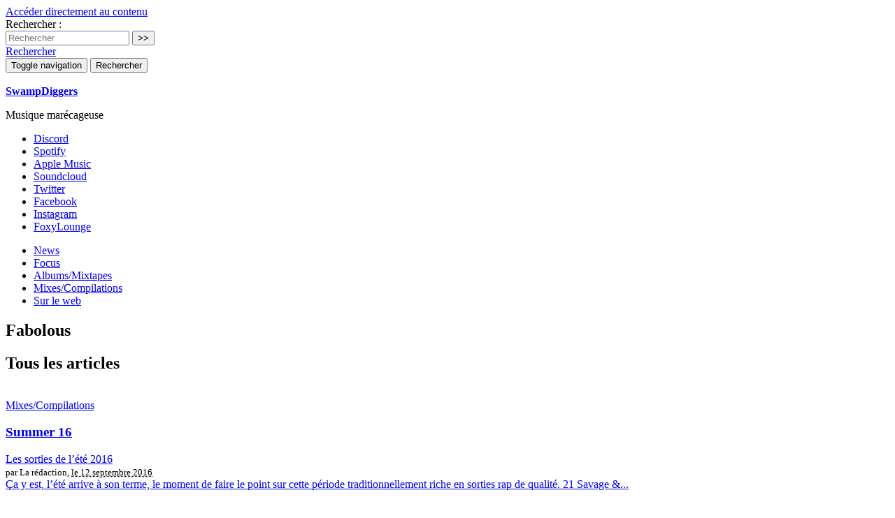

--- FILE ---
content_type: text/html; charset=utf-8
request_url: https://www.swampdiggers.com/Fabolous
body_size: 6432
content:
	
	 
	<!doctype html>
<!--[if lt IE 7 ]> <html dir="ltr" lang="fr" xmlns="http://www.w3.org/1999/xhtml" xml:lang="fr" class="ltr fr no-js ie ie6"> <![endif]-->
<!--[if IE 7 ]> <html dir="ltr" lang="fr" xmlns="http://www.w3.org/1999/xhtml" xml:lang="fr" class="ltr fr no-js ie ie7"> <![endif]-->
<!--[if IE 8 ]> <html dir="ltr" lang="fr" xmlns="http://www.w3.org/1999/xhtml" xml:lang="fr" class="ltr fr no-js ie ie8"> <![endif]-->
<!--[if IE 9 ]> <html dir="ltr" lang="fr" xmlns="http://www.w3.org/1999/xhtml" xml:lang="fr" class="ltr fr no-js ie ie9"> <![endif]-->
<!--[if (gt IE 9)|!(IE)]><!--> <html dir="ltr" lang="fr" xmlns="http://www.w3.org/1999/xhtml" xml:lang="fr" class="ltr fr no-js"> <!--<![endif]-->
<head>
  <script type='text/javascript'>/*<![CDATA[*/(function(H){H.className=H.className.replace(/\bno-js\b/,'js')})(document.documentElement);/*]]>*/</script>
  <title>Fabolous - SwampDiggers</title>
  
  <link rel="canonical" href="https://www.swampdiggers.com/Fabolous" />
  <!-- Global site tag (gtag.js) - Google Analytics -->
<script async src="https://www.googletagmanager.com/gtag/js?id=UA-108255197-1"></script>
<script>
  window.dataLayer = window.dataLayer || [];
  function gtag(){dataLayer.push(arguments);}
  gtag('js', new Date());

  gtag('config', 'UA-108255197-1');
</script>


<meta http-equiv="Content-Type" content="text/html; charset=utf-8" />


<meta name="viewport" content="width=device-width, initial-scale=1, user-scalable=no">


<link rel="alternate" type="application/rss+xml" title="Syndiquer tout le site" href="spip.php?page=backend" />

   
<!-- Bootstrap core CSS -->
<link rel="stylesheet" href="squelettes/bootstrap/css/bootstrap.min.css">

<!-- Yamm styles-->
<link rel="stylesheet" href="squelettes/yamm/yamm.css">

<!-- Font Awesome CSS -->
<link rel="stylesheet" href="squelettes/font-awesome/css/font-awesome.min.css">

<!-- Google Fonts -->
<link href="https://fonts.googleapis.com/css?family=Permanent+Marker" rel="stylesheet">


<!-- SPIP core CSS -->
<link rel="stylesheet" href="squelettes/css/clear.css" type="text/css" />
<link rel="stylesheet" href="squelettes/webfontkit/stylesheet.css" type="text/css" charset="utf-8" />



<link rel="stylesheet" href="squelettes/css/spip.css" type="text/css" />
<script>/*<![CDATA[*/
var blocs_replier_tout = 0;
var blocs_slide = 'normal';
var blocs_title_sep = /\|\|/g;
var blocs_title_def = 'Déplier||Replier';
var blocs_js_cookie = '';

/*]]>*/</script><script>
var mediabox_settings={"auto_detect":true,"ns":"box","tt_img":true,"sel_g":"#documents_portfolio a[type='image\/jpeg'],#documents_portfolio a[type='image\/png'],#documents_portfolio a[type='image\/gif']","sel_c":".mediabox","str_ssStart":"Diaporama","str_ssStop":"Arr\u00eater","str_cur":"{current}\/{total}","str_prev":"Pr\u00e9c\u00e9dent","str_next":"Suivant","str_close":"Fermer","str_loading":"Chargement\u2026","str_petc":"Taper \u2019Echap\u2019 pour fermer","str_dialTitDef":"Boite de dialogue","str_dialTitMed":"Affichage d\u2019un media","splash_url":"","lity":{"skin":"_simple-dark","maxWidth":"90%","maxHeight":"90%","minWidth":"400px","minHeight":"","slideshow_speed":"2500","opacite":"0.9","defaultCaptionState":"expanded"}};
</script>
<!-- insert_head_css -->
<link rel="stylesheet" href="plugins-dist/mediabox/lib/lity/lity.css?1765991302" type="text/css" media="all" />
<link rel="stylesheet" href="plugins-dist/mediabox/lity/css/lity.mediabox.css?1765991302" type="text/css" media="all" />
<link rel="stylesheet" href="plugins-dist/mediabox/lity/skins/_simple-dark/lity.css?1765991302" type="text/css" media="all" /><link rel="stylesheet" type="text/css" href="plugins/auto/blocsdepliables/v1.4.1/css/blocs.css?1731509929" />
<link rel="stylesheet" href="plugins/auto/bigfoot/v1.4.0/css/littlefoot.css" />
<link rel="stylesheet" type="text/css" href="plugins/auto/sjcycle/v3.6.0/css/sjcycle.css?1724772940" media="all" />



<link rel="stylesheet" href="squelettes/css/style.css" type="text/css" />



<script src="prive/javascript/jquery.js?1765991304" type="text/javascript"></script>

<script src="prive/javascript/jquery.form.js?1765991304" type="text/javascript"></script>

<script src="prive/javascript/jquery.autosave.js?1765991304" type="text/javascript"></script>

<script src="prive/javascript/jquery.placeholder-label.js?1765991304" type="text/javascript"></script>

<script src="prive/javascript/ajaxCallback.js?1765991304" type="text/javascript"></script>

<script src="prive/javascript/js.cookie.js?1765991304" type="text/javascript"></script>
<!-- insert_head -->
<script src="plugins-dist/mediabox/lib/lity/lity.js?1765991302" type="text/javascript"></script>
<script src="plugins-dist/mediabox/lity/js/lity.mediabox.js?1765991302" type="text/javascript"></script>
<script src="plugins-dist/mediabox/javascript/spip.mediabox.js?1765991302" type="text/javascript"></script><link rel="shortcut icon" href="local/cache-gd2/3b/20125795b1979063313bd83a0e42b4.ico?1515166306" type="image/x-icon" />
<link rel="apple-touch-icon" sizes="57x57" href="local/cache-gd2/03/9d5c9ed6e25796219fadefa497095d.png?1509187171" />
<link rel="apple-touch-icon" sizes="114x114" href="local/cache-gd2/af/166d120026049d07ac81fe78d01fdc.png?1509187171" />
<link rel="apple-touch-icon" sizes="72x72" href="local/cache-gd2/fa/e6e44a99f24d3ab8721fafd406961d.png?1509187171" />
<link rel="apple-touch-icon" sizes="144x144" href="local/cache-gd2/db/7782b36a652f5b014809ee71693270.png?1509187172" />
<link rel="apple-touch-icon" sizes="60x60" href="local/cache-gd2/92/0b3d31589302a59a33e563f7733740.png?1509187172" />
<link rel="apple-touch-icon" sizes="120x120" href="local/cache-gd2/8f/ae45f3c2adfd2bc239738eed255e89.png?1509187172" />
<link rel="apple-touch-icon" sizes="76x76" href="local/cache-gd2/8e/bc589b250e07eae6791ad637becb50.png?1509187172" />
<link rel="icon" type="image/png" href="local/cache-gd2/f3/d5960e0600bf10bf2238202d0c1225.png?1509187172" sizes="96x96" />
<link rel="icon" type="image/png" href="local/cache-gd2/9d/389978653a32b327aa4095c09167c6.png?1509187172" sizes="16x16" />
<link rel="icon" type="image/png" href="local/cache-gd2/f7/0443f4cea4ec5ff3a260ed78a23ef6.png?1509187172" sizes="32x32" />
<link rel="icon" type="image/png" href="local/cache-gd2/e4/b8f5a2330d04188bb812ab1056f4ac.png?1509187172" sizes="192x192" />
<meta name="msapplication-TileImage" content="local/cache-gd2/af/166d120026049d07ac81fe78d01fdc.png?1509187171" />

<meta name="msapplication-TileColor" content="#568c0a" />
<meta name="theme-color" content="#568c0a" /><script src='plugins/auto/blocsdepliables/v1.4.1/js/blocs.js?1731509929'></script>
<script type="text/javascript" src="plugins/auto/bigfoot/v1.4.0/javascript/littlefoot.js"></script><script type="text/javascript">/* <![CDATA[ */
(function($) {
	var bigfoot_init = function() {
		if (jQuery('div.notes').is(':hidden')) {
			return true; // pas a faire ou deja fait.
		}
		littlefoot.default({
			anchorPattern: /(nb\d+(-\d+)?(footnote|appendix))/gi,
			anchorParentSelector: "span",
			footnoteSelector: "div",
			buttonTemplate: '<span class="littlefoot-footnote__container"><button aria-controls="fncontent:<%= id %>" aria-expanded="false" aria-label="Footnote <%= number %>" class="littlefoot-footnote__button littlefoot-footnote__button__number" data-footnote-button-id="<%= id %>" data-footnote-number="<%= number %>" id="<%= reference %>" rel="footnote" title="Voir la note <%= number %>"><svg viewbox="0 0 31 6" preserveAspectRatio="xMidYMid"><circle r="3" cx="3" cy="3" fill="white"></circle><circle r="3" cx="15" cy="3" fill="white"></circle><circle r="3" cx="27" cy="3" fill="white"></circle></svg></button></span>'
		});
		jQuery('div.notes').hide();
	};
	$(function(){
		bigfoot_init();
		onAjaxLoad(bigfoot_init);
	});
})(jQuery);
/* ]]> */</script>

<script src="plugins/auto/sjcycle/v3.6.0/lib/cycle2/jquery.cycle2.js?1724772940" type="text/javascript"></script>
<script src="plugins/auto/sjcycle/v3.6.0/lib/cycle2/jquery.cycle2.flip.js?1724772940" type="text/javascript"></script>
<script src="plugins/auto/sjcycle/v3.6.0/lib/cycle2/jquery.cycle2.carousel.js?1724772940" type="text/javascript"></script>
<script src="plugins/auto/sjcycle/v3.6.0/lib/cycle2/jquery.cycle2.scrollVert.js?1724772940" type="text/javascript"></script>
<script src="plugins/auto/sjcycle/v3.6.0/lib/cycle2/jquery.cycle2.shuffle.js?1724772940" type="text/javascript"></script>
<script src="plugins/auto/sjcycle/v3.6.0/lib/cycle2/jquery.cycle2.tile.js?1724772940" type="text/javascript"></script>


<script src="squelettes/js/script.js" type="text/javascript"></script>


<meta name="generator" content="SPIP 4.4.7" />





<script type="text/javascript">
$(function () {
  $('[data-toggle="tooltip"]').tooltip()
})
</script>  
  <link rel="alternate" type="application/rss+xml" title="Fabolous" href="spip.php?page=backend&amp;id_mot=200" />
<!-- Plugin Métas + -->
<!-- Dublin Core -->
<link rel="schema.DC" href="https://purl.org/dc/elements/1.1/" />
<link rel="schema.DCTERMS" href="https://purl.org/dc/terms/" />
<meta name="DC.Format" content="text/html" />
<meta name="DC.Type" content="Text" />
<meta name="DC.Language" content="fr" />
<meta name="DC.Title" lang="fr" content="Fabolous &#8211; SwampDiggers" />


<meta name="DC.Date.Modified" content="2016-09-07" />
<meta name="DC.Identifier" content="https://www.swampdiggers.com/Fabolous" />
<meta name="DC.Publisher" content="SwampDiggers" />
<meta name="DC.Source" content="https://www.swampdiggers.com" />

<meta name="DC.Creator" content="SwampDiggers" />





<!-- Open Graph -->
 
<meta property="og:rich_attachment" content="true" />

<meta property="og:site_name" content="SwampDiggers" />
<meta property="og:type" content="article" />
<meta property="og:title" content="Fabolous &#8211; SwampDiggers" />
<meta property="og:locale" content="fr_FR" />
<meta property="og:url" content="https://www.swampdiggers.com/Fabolous" />


 

<meta property="og:image" content="https://www.swampdiggers.com/local/cache-vignettes/L1200xH630/242fe8a542fe61cf074e0b7f609891-4e671.png" />
<meta property="og:image:width" content="1200" />
<meta property="og:image:height" content="630" />
<meta property="og:image:type" content="image/png" />




<meta property="article:modified_time" content="2016-09-07" />

<meta property="article:author" content="SwampDiggers" />








<!-- Twitter Card -->
<meta name="twitter:card" content="summary_large_image" />
<meta name="twitter:title" content="Fabolous &#8211; SwampDiggers" />

<meta name="twitter:dnt" content="on" />
<meta name="twitter:url" content="https://www.swampdiggers.com/Fabolous" />

<meta name="twitter:image" content="https://www.swampdiggers.com/local/cache-vignettes/L506xH253/2437b40cfa6819b2bccafc02403bbe-102c5.png?1665654470" />
</head>

<body class="pas_surlignable page_mot">

	
	<a href="#content" class="sr-only">Accéder directement au contenu</a>
	 
	
	<header class="clearfix header_site">
	
	<div class="header_site_wrapper">
	
	<div class="collapse" id="collapseSearchBox">
		<div class="jumbotron_searchbox">
			<div class="container">
				<div class="formulaire_spip formulaire_recherche" id="formulaire_recherche">
	<form action="spip.php?page=recherche" method="get">
			<input name="page" value="recherche" type="hidden"
>
			
			<label class="offscreen" for="recherche">Rechercher :</label>
			<div class="input-group">
				<input type="search" class="form-control" name="recherche" id="recherche" placeholder="Rechercher" accesskey="4" autocapitalize="off" autocorrect="off" />
				<span class="input-group-btn">
					<input type="submit" class="btn btn-default submit" value=">>" title="Rechercher" />
				</span>
			</div>
	</form>
</div>			</div>
		</div>
	</div>

	<div class="container">
		
		<div id="header_nav">
			<nav class="navbar navbar-default navbar-fat navbar-clean">
				
				<a id="search_button" class="pull-right hidden-xs" role="button" data-toggle="collapse" href="#collapseSearchBox" aria-expanded="false" aria-controls="collapseSearchBox">
					<span class="glyphicon glyphicon-search" aria-hidden="true"></span>
					<span class="sr-only">Rechercher</span>
				</a>
				  	
			    <div class="navbar-header">
					<button type="button" class="navbar-toggle collapsed right" data-toggle="collapse" data-target="#navbar_menu" aria-expanded="false" aria-controls="navbar">
						<span class="sr-only">Toggle navigation</span>
						<span class="icon-bar b1"></span>
						<span class="icon-bar b2"></span>
						<span class="icon-bar b3"></span>
					</button>
					<button type="button" class="navbar-toggle collapsed right" data-toggle="collapse" data-target="#collapseSearchBox" aria-expanded="false" aria-controls="collapseSearchBox">
						<span class="sr-only">Rechercher</span>
						<span class="glyphicon glyphicon-search" aria-hidden="true"></span>
					</button>
					
					<span class="navbar-brand">
						<strong class="h1 spip_logo_site"><a rel="start home" href="https://www.swampdiggers.com/" title="Accueil"><div class=""><img
	src="local/cache-vignettes/L187xH110/siteon0-f08a3.png?1634825776" class='spip_logo' width='187' height='110'
	alt="" /></div><span class="offscreen">SwampDiggers</span></a></strong>
						<p id="slogan" class="offscreen">Musique marécageuse</p>
					</span>
					
			    </div>
			    
			    <div id="navbar_menu" class="navbar-collapse collapse">
				    
				    
				      <ul id="second_nav" class="nav navbar-nav navbar-left">
					  	<li><a href="https://discord.gg/WNJg6Za" target="_blank"><i class="fa fa-commenting" aria-hidden="true"></i> Discord</a></li>
					  	<li><a href="https://open.spotify.com/user/1htyh6xi2z7exxig8pgwunzoy" target="_blank"><i class="fa fa-spotify" aria-hidden="true"></i> Spotify</a></li>
					  	<li><a href="https://itunes.apple.com/profile/swampdiggers" target="_blank"><i class="fa fa-apple" aria-hidden="true"></i> Apple Music</a></li>
					  	<li><a href="https://soundcloud.com/swampdiggers" target="_blank"><i class="fa fa-soundcloud" aria-hidden="true"></i> Soundcloud</a></li>
					  	<li><a href="https://twitter.com/SwampDiggers" target="_blank"><i class="fa fa-twitter" aria-hidden="true"></i> Twitter</a></li>
					  	<li><a href="https://www.facebook.com/SwampDiggersBlog" target="_blank"><i class="fa fa-facebook" aria-hidden="true"></i> Facebook</a></li>
					  	<li><a href="https://www.instagram.com/swampdiggersdotcom/" target="_blank"><i class="fa fa-instagram" aria-hidden="true"></i> Instagram</a></li>
					  	<li><a href="https://www.foxylounge.com" target="_blank"><i class="fa fa-link" aria-hidden="true"></i> FoxyLounge</a></li>
				      </ul>
				    
				    
			      	<ul id="main_nav" class="nav navbar-nav navbar-right">
						
						
						
						<li>
					  		<a href="News">News</a>
						</li>
					  	
						<li>
					  		<a href="Focus-3">Focus</a>
						</li>
					  	
						<li>
					  		<a href="albums-mixtapes-1">Albums/Mixtapes</a>
						</li>
					  	
						<li>
					  		<a href="Mixes-Compilations">Mixes/Compilations</a>
						</li>
					  	
						<li>
					  		<a href="Sur-le-web">Sur le web</a>
						</li>
					  	
					  	
				    </ul>
			    
			    </div><!-- /navbar_menu -->
			    
			</nav><!-- /nav -->
		</div><!-- /header_nav -->
			
	</div><!-- /container -->
	
	</div><!-- /header_site_wrapper -->	
</header><!-- /header -->	
	
		
	<div class="container">
		<div class="big_logo" style="background-image:url(
			IMG/logo/arton100.jpg?1473253199			)"></div>
	</div>
	
	
    <div class="container content_rubrique" id="content">
		<div class="row"> 
			
			<section class="col-sm-12 section">
				
				<div class="row cartouche_rubrique">
					<header class="col-sm-12 cartouche clearfix">
						<h1 class="surlignable">Fabolous</h1>
					</header>
				</div><!-- /row -->
				
				
				
			</section><!-- /section -->
			
			<aside class="col-sm-12 content_wrapper">
				
				<div class="row">
					<div class="col-sm-10 col-sm-offset-1">
						
						
						
				        <a id='pagination_articles_mot' class='pagination_ancre'></a>
				        <h2>Tous les articles</h2>
						<div class="row articles_liste">
							
					    	
					    		<div class="col-sm-4 articles_bloc">
									<article>

	<div class="logo_item"><a href="Summer-16"><img
	src="local/cache-gd2/83/cc00d7f1b877ff2dc7aa22b3117fac.jpg?1724775980" class='spip_logo' width='555' height='260'
	alt="" /><div class="image-plus-layer"></div></a>
		</div>
	
	<div class="cartouches_entetes">
		
		
			<a href="Mixes-Compilations">Mixes/Compilations</a>
		
	</div>
	<h3 class="entry-title"><a href="Summer-16" rel="bookmark">Summer 16</a></h3>
	<div class="soustitre"><a href="Summer-16" rel="bookmark">Les sorties de l&#8217;été 2016</a></div>
	<small class="article_bloc_infos">par  La rédaction, <abbr class="published" title="2016-09-12T12:56:51Z">le 12 septembre 2016</abbr></small>
	<div class="introduction entry-content"><a href="Summer-16" rel="bookmark" class="discret"> 

Ça y est, l’été arrive à son terme, le moment de faire le point sur cette période traditionnellement riche en sorties rap de qualité. 

21 Savage &amp;... </a></div>
	
</article>	
				    			</div>
				    			
							
						</div><!-- / article liste -->
						
						
						
						
						

					</div><!-- /col -->
				</div><!-- row -->
			
			</aside><!-- /aside -->
			
		</div><!-- /row -->
	</div><!-- /content -->

	<div class="container">
	<div class="newsleter_bottom_box">
		
	</div>
</div>

<footer class="footer clearfix">
	<div class="container">
		<div class="row">
			<div class="colophon">
				
				<div class="container">
					<div class="row">
					  <div class="col-md-3">
						  
							
							<h2 class="footer_liste_titre">Artistes</h2>
							<div class="menu">
								<ul>
									
										<li><a href="Mike-Will">Mike Will</a></li>
									
										<li><a href="Playa-Fly">Playa Fly</a></li>
									
										<li><a href="Reo-Cragun">Reo Cragun</a></li>
									
										<li><a href="Occvlt">Occvlt</a></li>
									
										<li><a href="OMB-Peezy">OMB Peezy</a></li>
									
										<li><a href="BabySolo33">BabySolo33</a></li>
									
										<li><a href="Black-Kray">Black Kray</a></li>
									
										<li><a href="KWAYE">KWAYE</a></li>
									
										<li><a href="Mac">Mac</a></li>
									
										<li><a href="Yung-Gravy">Yung Gravy</a></li>
									
								</ul>
							</div>
							
					  </div>
					  <div class="col-md-3">
						  
							
							<h2 class="footer_liste_titre">Collectifs</h2>
							<div class="menu">
								<ul>
									
										<li><a href="Brockhampton">Brockhampton</a></li>
									
										<li><a href="Cash-Money">Cash Money</a></li>
									
										<li><a href="For-The-Slab">For The Slab</a></li>
									
										<li><a href="Lyonzon">Lyonzon</a></li>
									
										<li><a href="3-Hunnah">3 Hunnah</a></li>
									
										<li><a href="1017-Brick-Squad">1017 Brick Squad</a></li>
									
										<li><a href="Black-Migo-Gang">Black Migo Gang</a></li>
									
										<li><a href="maybach-music">maybach music</a></li>
									
										<li><a href="Bromance-Records">Bromance Records</a></li>
									
										<li><a href="CMG">CMG</a></li>
									
								</ul>
							</div>
							
					  </div>
					  <div class="col-md-3">
						  
							<h2 class="footer_liste_titre"><a href="spip.php?page=groupe&groupe=3">Genres</a></h2>
							<div class="menu">
								<ul>
									
										<li><a href="lo-fi">lo-fi</a></li>
									
										<li><a href="emo">emo</a></li>
									
										<li><a href="funk">funk</a></li>
									
										<li><a href="based">based</a></li>
									
										<li><a href="buck">buck</a></li>
									
										<li><a href="jazz">jazz</a></li>
									
										<li><a href="mob-music">mob music</a></li>
									
										<li><a href="love-songs">love songs</a></li>
									
										<li><a href="Devil-Shyt">Devil Shyt</a></li>
									
										<li><a href="D-I-Y">D.I.Y.</a></li>
									
								</ul>
							</div>
							
					  </div>
					  <div class="col-md-3 text-right">
						  <div class="footer_social">
							  
							  
							  <a href="https://twitter.com/swampdiggers">
							  	<span class="fa-stack fa-lg">
							  		<i class="fa fa-circle fa-stack-2x fa-inverse"></i>
							  		<i class="fa fa-twitter fa-stack-1x"></i>
								</span>
							  </a>
							  
							  
							  <a href="https://www.facebook.com/fxlounge/">
							  	<span class="fa-stack fa-lg">
							  		<i class="fa fa-circle fa-stack-2x fa-inverse"></i>
							  		<i class="fa fa-facebook fa-stack-1x"></i>
								</span>
							  </a>
							  
							  
							  <a href="https://plus.google.com/+Foxylounge1">
							  	<span class="fa-stack fa-lg">
							  		<i class="fa fa-circle fa-stack-2x fa-inverse"></i>
							  		<i class="fa fa-google-plus fa-stack-1x"></i>
								</span>
							  </a>
							  
							  
							  <a href="spip.php?page=backend">
							  	<span class="fa-stack fa-lg">
							  		<i class="fa fa-circle fa-stack-2x fa-inverse"></i>
							  		<i class="fa fa-rss fa-stack-1x"></i>
								</span>
							  </a>
							  
						  </div>
					  </div>
					</div>
				</div>
				
			</div><!-- /colophon -->
			
			<div class="footer_legals">
				<div> 2012 - 2026 © SwampDiggers - Toute reproduction interdite sans autorisation explicite de la rédaction</div>
				<div><a rel="contents" href="spip.php?page=plan" class="first">Plan du site</a>
					  | <a href="spip.php?page=login&amp;url=Fabolous" rel="nofollow" class='login_modal'>Se connecter</a> | 
					<a href="about">À propos</a> | 
					<a rel="nofollow" href="spip.php?page=contact">Contact</a> |
					<a href="spip.php?page=backend" rel="alternate" title="Syndiquer tout le site" class="last">RSS&nbsp;2.0</a> |
					Webdesign : <a href="http://www.abelpoucet.com/" target="_blank">Abel Poucet</a></div>
			</div>
		</div>
	</div>
</footer>


<!-- JAVASCRIPT --------------------------------- -->


<script src="squelettes/js/jquery.responsiveVideo.js" type="text/javascript"></script>
<script>
$( 'body' ).responsiveVideo();
</script>

<!-- Bootstrap core JavaScript
================================================== -->
<!-- Placed at the end of the document so the pages load faster -->
<script src="squelettes/bootstrap/js/bootstrap.min.js"></script>

<!-- Yamm Megamenu -->
<script>
  $(function() {
    window.prettyPrint && prettyPrint()
    $(document).on('click', '.yamm .dropdown-menu', function(e) {
      e.stopPropagation()
    })
  })
</script>

</body>
</html>